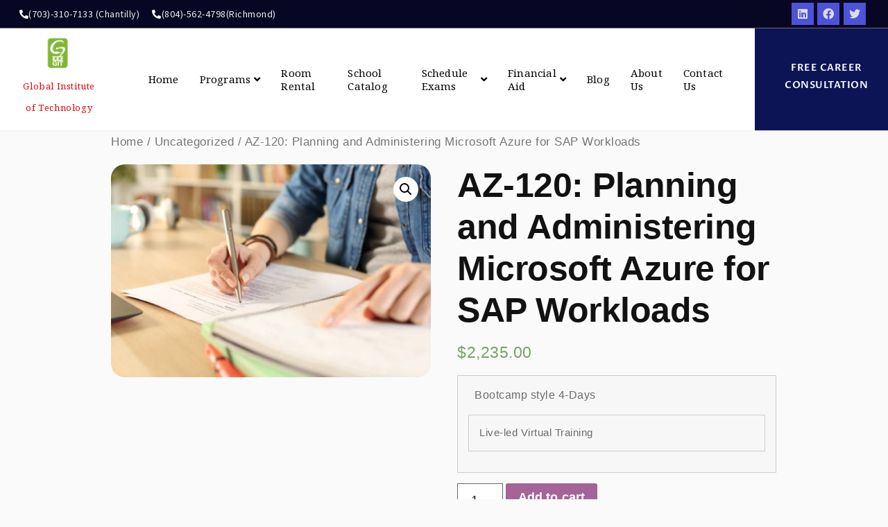

--- FILE ---
content_type: application/x-javascript
request_url: https://gitservices.com/wp-content/plugins/eventon-tickets/assets/tx_wc_variable.js?ver=1.6.8
body_size: 1822
content:
/*
 *  Tickets Variable Product Javascript
 *  @version: 1.4.1
 */


//* Variations Plugin
(function (e, t, n, r) {
e.fn.wc_variation_form = function () {
    e.fn.wc_variation_form.find_matching_variations = function (t, n) {
        var r = [];
        for (var i = 0; i < t.length; i++) {
            var s = t[i],
            o = s.variation_id;
            e.fn.wc_variation_form.variations_match(s.attributes, n) && r.push(s)
        }
        return r
    };
    e.fn.wc_variation_form.variations_match = function (e, t) {
        var n = !0;
        for (attr_name in e) {
            var i = e[attr_name],
            s = t[attr_name];
            i !== r && s !== r && i.length != 0 && s.length != 0 && i != s && (n = !1)
        }
        return n
    };

    this.unbind("check_variations update_variation_values found_variation");
    this.find(".reset_variations").unbind("click");
    this.find(".variations select").unbind("change focusin");
    return this.on("click", ".reset_variations", function (t) {
    e(this).closest("form.variations_form").find(".variations select").val("").change();
    var n = e(this).closest(".product").find(".sku"),
    r = e(this).closest(".product").find(".product_weight"),
    i = e(this).closest(".product").find(".product_dimensions");
    n.attr("data-o_sku") && n.text(n.attr("data-o_sku"));
    r.attr("data-o_weight") && r.text(r.attr("data-o_weight"));
    i.attr("data-o_dimensions") && i.text(i.attr("data-o_dimensions"));
    return !1
    }).on("change", ".variations select", function (t) {
     
        $variation_form = e(this).closest("form.variations_form");
        $variation_form.find("input[name=variation_id]").val("").change();
        $variation_form.trigger("woocommerce_variation_select_change").trigger("check_variations", ["", !1]);
        e(this).blur();
        e().uniform && e.isFunction(e.uniform.update) && e.uniform.update()
    }).on("focusin", ".variations select", function (t) {
        $variation_form = e(this).closest("form.variations_form");
        $variation_form.trigger("woocommerce_variation_select_focusin").trigger("check_variations", [e(this).attr("name"), !0])
    }).on("check_variations", function (n, r, i) {
        var s = !0,
        o = !1,
        u = !1,
        a = {},
        f = e(this),
        l = f.find(".reset_variations");
        f.find(".variations select").each(function () {
        e(this).val().length == 0 ? s = !1 : o = !0;
        if (r && e(this).attr("name") == r) {
        s = !1;
        a[e(this).attr("name")] = ""
        } else {
        value = e(this).val();
        a[e(this).attr("name")] = value
        }
        });
        var c = parseInt(f.data("product_id")),
        h = f.data("product_variations");
        h || (h = t.product_variations[c]);
        h || (h = t.product_variations);
        h || (h = t["product_variations_" + c]);
        var p = e.fn.wc_variation_form.find_matching_variations(h, a);
        if (s) {
            var d = p.pop();
            if (d) {
                f.find("input[name=variation_id]").val(d.variation_id).change();
                f.trigger("found_variation", [d])
            } else {
                f.find(".variations select").val("");
                i || f.trigger("reset_image");
                alert(woocommerce_params.i18n_no_matching_variations_text)
            }
        } else {
            f.trigger("update_variation_values", [p]);
            i || f.trigger("reset_image");
            r || f.find(".single_variation_wrap").slideUp("200")
        }
    o ? l.css("visibility") == "hidden" && l.css("visibility", "visible").hide().fadeIn() : l.css("visibility", "hidden")
    }).on("reset_image", function (t) {
        var n = e(this).closest(".product"),
        r = n.find("div.images img:eq(0)"),
        i = n.find("div.images a.zoom:eq(0)"),
        s = r.attr("data-o_src"),
        o = r.attr("data-o_title"),
        u = i.attr("data-o_href");
        s && r.attr("src", s);
        u && i.attr("href", u);
        if (o) {
            r.attr("alt", o).attr("title", o);
            i.attr("title", o)
        }
    }).on("update_variation_values", function (t, n) {
        $variation_form = e(this).closest("form.variations_form");
        $variation_form.find(".variations select").each(function (t, r) {
            current_attr_select = e(r);
            current_attr_select.data("attribute_options") || current_attr_select.data("attribute_options", current_attr_select.find("option:gt(0)").get());
            current_attr_select.find("option:gt(0)").remove();
            current_attr_select.append(current_attr_select.data("attribute_options"));
            current_attr_select.find("option:gt(0)").removeClass("active");
            var i = current_attr_select.attr("name");
             
            for (num in n)
            if (typeof n[num] != "undefined") {
                var s = n[num].attributes;
                for (attr_name in s) {
                    var o = s[attr_name];
                    if (attr_name == i) if (o) {
                        o = e("<div/>").html(o).text();
                        o = o.replace(/'/g, "\\'");
                        o = o.replace(/"/g, '\\"');
                        current_attr_select.find('option[value="' + o + '"]').addClass("active")
                    } else current_attr_select.find("option:gt(0)").addClass("active")
                }
            }
            current_attr_select.find("option:gt(0):not(.active)").remove()
        });
        $variation_form.trigger("woocommerce_update_variation_values")
    }).on("found_variation", function (t, n) {

        var r = e(this),
        i = e(this).closest(".product"),
        s = i.find("div.images img:eq(0)"),
        o = i.find("div.images a.zoom:eq(0)"),
        u = s.attr("data-o_src"),
        a = s.attr("data-o_title"),
        f = o.attr("data-o_href"),
        l = n.image_src,
        c = n.image_link,
        h = n.image_title;
        r.find(".variations_button").show();
        r.find(".single_variation").html(n.price_html + n.availability_html);
        if (!u) {
            u = s.attr("src") ? s.attr("src") : "";
            s.attr("data-o_src", u)
        }
        if (!f) {
            f = o.attr("href") ? o.attr("href") : "";
            o.attr("data-o_href", f)
        }
        if (!a) {
            a = s.attr("title") ? s.attr("title") : "";
            s.attr("data-o_title", a)
        }
        if (l && l.length > 1) {
            s.attr("src", l).attr("alt", h).attr("title", h);
            o.attr("href", c).attr("title", h)
        } else {
            s.attr("src", u).attr("alt", a).attr("title", a);
            o.attr("href", f).attr("title", a)
        }
        var p = r.find(".single_variation_wrap"),
        d = i.find(".product_meta").find(".sku"),
        v = i.find(".product_weight"),
        m = i.find(".product_dimensions");
        d.attr("data-o_sku") || d.attr("data-o_sku", d.text());
        v.attr("data-o_weight") || v.attr("data-o_weight", v.text());
        m.attr("data-o_dimensions") || m.attr("data-o_dimensions", m.text());
        n.sku ? d.text(n.sku) : d.text(d.attr("data-o_sku"));
         
        n.weight ? v.text(n.weight) : v.text(v.attr("data-o_weight"));
        n.dimensions ? m.text(n.dimensions) : m.text(m.attr("data-o_dimensions"));
        p.find(".quantity").show();
        !n.is_in_stock && !n.backorders_allowed && r.find(".variations_button").hide();

        n.min_qty ? 
            p.find("input[name=quantity]").attr("min", n.min_qty).val(n.min_qty) : 
            p.find("input[name=quantity]").removeAttr("min");
        n.max_qty ? 
            p.find("input[name=quantity]").attr("max", n.max_qty) : 
            p.find("input[name=quantity]").removeAttr("max");

        if (n.is_sold_individually == "yes") {
            p.find("input[name=quantity]").val("1");
            p.find(".quantity").hide()
        }
        p.slideDown("200").trigger("show_variation", [n])
    });
     
    /**
    * Initial states and loading
    */
    jQuery('form.variations_form .variations select').change();
     
    /**
    * Helper functions for variations
    */
     
    // Search for matching variations for given set of attributes
     
    function find_matching_variations(product_variations, settings) {
        var matching = [];
         
        for (var i = 0; i < product_variations.length; i++) {
            var variation = product_variations[i];
            var variation_id = variation.variation_id;
             
            if (variations_match(variation.attributes, settings)) {
                matching.push(variation);
            }
        }
        return matching;
    }
     
    // Check if two arrays of attributes match 
    function variations_match(attrs1, attrs2) {
        var match = true;
        for (attr_name in attrs1) {
            var val1 = attrs1[attr_name];
                var val2 = attrs2[attr_name];
            if (val1 !== undefined && val2 !== undefined && val1.length != 0 && val2.length != 0 && val1 != val2) {
                match = false;
            }
        }
        return match;
    }
 
};


// when clicked on  order now button run custom variations function
    jQuery(document).on('click', '.evotx_show_variations',function(){

        jQuery(this).parent().hide();
        var _this_form = jQuery(this).parent().siblings('.variations_form');

        _this_form.slideDown();

        _this_form.wc_variation_form();
        _this_form.find('.variations select').change();

    });



    //e("form.variations_form").wc_variation_form();
    //e("form.variations_form .variations select").change()
})(jQuery, window, document); // JavaScript Document